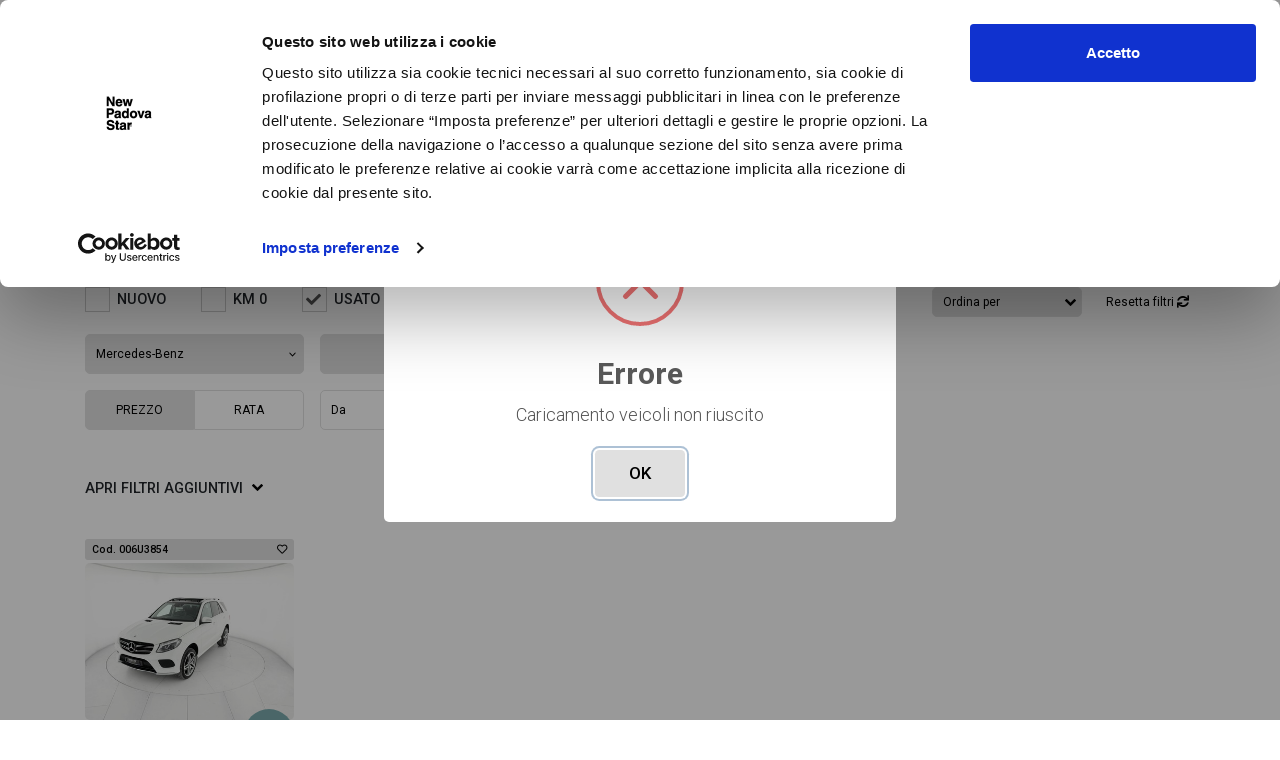

--- FILE ---
content_type: text/html; charset=UTF-8
request_url: https://www.padovastar.it/usato/mercedes/gle-350-2018
body_size: 14402
content:
<!DOCTYPE html>
<html lang="it">
<head>
            <!-- Google Tag Manager -->
        <script>(function(w,d,s,l,i){w[l]=w[l]||[];w[l].push({'gtm.start':
        new Date().getTime(),event:'gtm.js'});var f=d.getElementsByTagName(s)[0],
        j=d.createElement(s),dl=l!='dataLayer'?'&l='+l:'';j.async=true;j.src=
        'https://www.googletagmanager.com/gtm.js?id='+i+dl;f.parentNode.insertBefore(j,f);
        })(window,document,'script','dataLayer','GTM-PF9NW68');</script>
        <!-- End Google Tag Manager -->
        <meta charset="UTF-8">
    <meta name="format-detection" content="telephone=no">
    <meta content="width=device-width, initial-scale=1, maximum-scale=1, user-scalable=no" name="viewport">
    <link rel="icon" type="image/x-icon" href="/favicon.ico"/>

    <title>            Mercedes GLE 350 del 2018 usate al miglior prezzo
    </title>
                <meta name="description" content="Mercedes GLE 350 del 2018  usata: scopri i modelli e le migliori offerte recenti per usato  Mercedes GLE  su padovastar.it">
        <link rel="canonical" href="https://www.padovastar.it/usato/mercedes/gle-350-2018" />

            <meta property="og:title" content="New Padova Star"/>
        <meta property="og:description" content=""/>
        <meta property="og:url" content="https://www.padovastar.it/usato/mercedes/gle-350-2018"/>
        <meta property="og:image" content="https://www.padovastar.it/images/logo-padovastar.png"/>
        <link href="https://fonts.googleapis.com/css2?family=Roboto:ital,wght@0,100;0,300;0,400;0,500;0,700;0,900;1,100;1,300;1,400;1,500;1,700;1,900&display=swap" rel="stylesheet">

        <script id="Cookiebot" src="https://consent.cookiebot.com/uc.js" data-cbid="68589e05-6d5a-4abf-840b-696c8866838f" data-blockingmode="auto" type="text/javascript"></script>
    
    
    
    
    
    
    
    
            
        
    
    
    
    
    <link rel="stylesheet" href="/minified-styles-default.css?65e93c84">
    
        <style>
        .prefooterLinks{
            max-height: 200px;
            overflow: hidden;
        }
        .prefooterLinks.open{
            max-height: 100%;
        }
        .seeMore{
            text-align: center;
        }
        .seeMore a.active{
            display: inline-block;
        }
        .seeMore a{
            display: none;
            font-size: 18px;
            color: #000 !important;
            padding: 15px;
            cursor: pointer;
        }
        .seeMore a i{ margin-right: 5px; font-size: 16px }
        .contentSnippet{ margin-bottom: 40px;}
        .anchorBox{
            text-align: center;
            display: flex;
            justify-content: center;
        }
        .anchorBox a{
            background-color: #e0e0e0;
            color: #333;
            text-decoration: none;
            font-size: 14px;
            width: 220px;
            padding: 8px 5px;
            border: 1px solid #fff;
            text-transform: uppercase;
            transition: all .3s;
        }
        .anchorBox a img{
            margin-right: 5px;
        }
        .anchorBox a.active{
            color: #7baaad;
            background-color: #fff;
        }
        #contactForm{ padding-top: 40px;}
        .noVehicle{
            padding: 30px 0 20px;
        }

            </style>

    
    
    
        
            
        
    
    
    
    
    
    
    
    
    
    
    
    
    
    
    
    
    
    
    
    <script type="text/javascript" src="/minified-scripts-default.js?65e93c84"></script>


</head>
<body class="   " itemscope itemtype="http://schema.org/WebPage">

    <!-- Google Tag Manager (noscript) -->
    <noscript><iframe src="https://www.googletagmanager.com/ns.html?id=GTM-PF9NW68"
    height="0" width="0" style="display:none;visibility:hidden"></iframe></noscript>
    <!-- End Google Tag Manager (noscript) -->

    <header>
        <div class="headerbox d-flex justify-content-between align-items-center">
            <div class="headMenu order-1">
                <a href="#"><span><i></i><i></i><i></i></span> <strong class="d-none d-sm-inline">MENU</strong></a>
            </div>
            <div class="container headMenu-container order-3 order-sm-2">
                <div class="row">
                    <div class="col-md-4 offset-xl-4 text-right text-sm-center">
                        <a href="/">
                            <img src="/images/mb-logo-padovastar.webp" onerror="this.src = '/images/mb-logo-padovastar.png'" alt="new padova star" class="logo">
                        </a>
                    </div>
                    <div class="col-md-8 col-xl-4 d-flex align-items-center justify-content-end headLinks-nav">
                        <ul class="headLinks">
                            <li>
                                <a href="#">Sedi e contatti</a>
                                <ol>
                                                                            <li>
                                            <a href="/sede/concessionaria-di-limena">Concessionaria di Limena</a>
                                        </li>
                                                                    </ol>
                            </li>
                            <li>
                                <a href="#">Le nostre officine</a>
                                <ol>
                                                                            <li>
                                            <a href="/sede/officina-di-limena">Officina di Limena</a>
                                        </li>
                                                                    </ol>
                            </li>
                            <li>
                                <a href="/pagina/dicono-di-noi">Dicono di noi</a>
                            </li>
                        </ul>
                    </div>
                </div>
            </div>
            <div class="headLinks-actions order-2 order-sm-3">
                <ul class="headLinks">
                    <li class="actions">
                        <a href="/preferiti" class="preferiti">
                            <img src="/images/icone/preferiti.png" width="25" height="25" alt="preferiti">
                            <span class="badge" style="display: none">0</span>
                            <div class="label">preferiti</div>
                        </a>
                        <a href="#" class="notifiche">
                            <img src="/images/icone/notifiche.png" width="25" height="25" alt="notifiche">
                                                        <div class="label">notifiche</div>
                        </a>
                    </li>
                </ul>
            </div>
        </div>
    </header>

<main>
    

    <div class="container">
        <div class="breadcrumbs-wrap">
            <ul class="breadcrumbs-list" itemscope itemprop="breadcrumb" itemtype="http://schema.org/BreadcrumbList">
                <li itemscope itemprop="itemListElement" itemtype="http://schema.org/ListItem">
                    <a href="/" itemprop="item">Home</a>
                    <meta itemprop="position" content="1" />
                    <meta itemprop="name" content="New padova star" />
                </li>
                                    <li itemscope itemprop="itemListElement" itemtype="http://schema.org/ListItem">
                        <a href="/mercedes" itemprop="item">Mercedes-Benz</a>
                        <meta itemprop="position" content="2" />
                        <meta itemprop="name" content="Mercedes" />
                    </li>
                                                    <li itemscope itemprop="itemListElement" itemtype="http://schema.org/ListItem">
                        <a href="/usato/mercedes" itemprop="item">Mercedes usate </a>
                        <meta itemprop="position" content="3" />
                        <meta itemprop="name" content="Mercedes usate" />
                    </li>
                                                    <li itemscope itemprop="itemListElement" itemtype="http://schema.org/ListItem">
                        <a href="/usato/mercedes/gle" itemprop="item">Mercedes GLE usate </a>
                        <meta itemprop="position" content="4" />
                        <meta itemprop="name" content="Mercedes GLE usate" />
                    </li>
                                                    <li itemscope itemprop="itemListElement" itemtype="http://schema.org/ListItem">
                        <a href="/usato/mercedes/gle-350" itemprop="item">Mercedes GLE 350 usate </a>
                        <meta itemprop="position" content="5" />
                        <meta itemprop="name" content="Mercedes GLE 350 usate" />
                    </li>
                            </ul>
        </div>

        <div class="anchorBox">
            <a href="#" data-view="anchor_info">
                <img src="/images/icone/file-info-line.svg" alt="">
                <span>Info sulla vettura</span>
            </a>
                            <a href="#" data-view="anchor_vehicles">
                    <img src="/images/icone/roadster-line.svg" alt="">
                    <span>Veicoli disponibili</span>
                </a>
                                </div>

        <div id="anchor_info">

                            <div class="seoInfo">
                    <div class="customSearch">
                                                    <h1>Mercedes GLE 350 del 2018 usate</h1>
                                                <div class="customSearchTxtCnt">
                            <div class="customSearchTxt">
                                Stai cercando Mercedes GLE 350 d Premium Plus 4matic auto? In questa pagina troverai le migliori offerte per acquistare un veicolo Mercedes usato.
                Le schede veicolo sono dettagliate e sempre aggiornate in modo da aiutarti a scegliere quella più adatta alle tue necessità, sono presenti informazioni 
                essenziali come l'alimentazione, dati tecnici, dotazioni standard ed opzionali, colorazione esterna e colorazione degli interni. 
                Ogni annuncio di GLE 350 d Premium Plus 4matic auto dispone di una ricca gallery fotografica per poter vedere ogni singolo dettaglio del veicolo, dalle caratteristiche 
                esterne al design degli interni in alta definizione. Questo ti permetterà di valutare al meglio l'eventuale decisione di provare il veicolo o 
                acquistarlo online! All'interno della pagina Mercedes GLE 350 d Premium Plus 4matic auto troverai anche il listino prezzi, eventuale offerta e rata consigliata per 
                l'acquisto del veicolo.
                            </div>
                            <span class="toggleTxt">
                                <i class="fa fa-angle-down"></i>
                            </span>
                        </div>
                    </div>
                </div>

                    </div>

        <div id="wiApp">
            <div id="vehiclesBoxMain">

                <div id="anchor_vehicles">
                                            <div class="filtroListaVeicoli" v-cloak>
                            
                                                            <div class="h1"><b>1</b> vetture trovate</div>
                                        
                                                            <div class="row">
                                    <div class="col-md-8 form-group">
                                        <div class="d-flex flex-wrap">
                                                                                        <div class="checkbox archiveChk" v-for="opt in archiveOptions">
                                                <input type="checkbox" v-model="vfilter.archives" :id="'archive_'+opt.id" :value="opt.id" :name="'archive_'+opt.id" @change="changeSomething('archive')">
                                                <label :for="'archive_'+opt.id"><span>{{ opt.label }}</span></label>
                                            </div>
                                                                                    </div>
                                    </div>
                                    <div class="col-md-4 form-group text-right">
                                        <div class="orderBy">
                                            <select name="orderBy" v-model="vfilter.orderBy" class="selectType2" @change="orderList()">
                                                <option value="">Ordina per</option>
                                                <option value="priceDesc">Prezzo decrescente</option>
                                                <option value="priceAsc">Prezzo crescente</option>
                                                <option value="rateDesc">Rata decrescente</option>
                                                <option value="rateAsc">Rata crescente</option>
                                                <option value="kmDesc">Km decrescente</option>
                                                <option value="kmAsc">Km crescente</option>
                                                <option value="yearDesc">Anno decrescente</option>
                                                <option value="yearAsc">Anno crescente</option>
                                            </select>
                                        </div>
                                        <button type="button" class="btn-filter-reset" @click="resetAllFilter()">
                                            Resetta filtri <i class="fa fa-refresh"></i>
                                        </button>
                                    </div>
                                </div>
                                        
                            <div class="boxFilters">
                                            
                                <div class="row">
                                    <div class="col-md-10">
                                        <div class="row">
                                            <div class="col-md-3 form-group">
                                                <div class="filterSelect">
                                                    <select v-model="vfilter.brand" :class="{'active': vfilter.brand}" @change="changeSomething('brand')">
                                                        <option value="">Marca</option>
                                                        <optgroup label="Official Brands">
                                                            <option value="mercedes">Mercedes-Benz</option>
                                                            <option value="amg">AMG</option>
                                                        </optgroup>
                                                        <optgroup label="Tutti i brand">
                                                            <option v-for="vehicle in $_items(vehicleList).unique('brand').orderBy('brand').data()" v-if="!['mercedes', 'amg'].includes(vehicle.brandSlug)" :value="vehicle.brandSlug">{{ vehicle.brand }}</option>
                                                        </optgroup>
                                                    </select>
                                                </div>
                                            </div>
                                            <div class="col-md-3 form-group">
                                                <div class="filterSelect">
                                                    <select v-model="vfilter.model" :disabled="!vfilter.brand" :class="{'active': vfilter.model}" @change="changeSomething('model')">
                                                        <option value="">Modello</option>
                                                        <option v-for="model in $_items(getFilteredModel(vehicleList)).unique('model').orderBy('model').data()" :value="model.modelSlug">{{ model.model }}</option>
                                                    </select>
                                                </div>
                                            </div>
                                        </div>
                                    </div>
                                </div>
            
                                <div class="form-group">
                                    <div class="row">
                                        <div class="col-md-10">
                                            <div class="row">
                                                <div class="col-md-3 form-group">
                                                    <div class="filterprices">
                                                        <div class="buttonsprice clearfix">
                                                            <button type="button" :class="{'active': vfilter.viewType == 'price'}" @click="changeSomething('price')">Prezzo</button>
                                                            <button type="button" :class="{'active': vfilter.viewType == 'rate'}" @click="changeSomething('rate')">Rata</button>
                                                        </div>
                                                    </div>
                                                </div>
                                                <div class="col-md-4 form-group">
                                                    <div v-if="vfilter.viewType == 'price'" class="selectsprice row">
                                                        <div class="col-6 filterSelect form-group">
                                                            <select v-model="vfilter.priceFrom" :class="{'active': vfilter.priceFrom}" @change="changeSomething(null)">
                                                                <option value="">Da</option>
                                                                                                                                    <option value="10000">10.000 &euro;</option>
                                                                                                                                    <option value="20000">20.000 &euro;</option>
                                                                                                                                    <option value="30000">30.000 &euro;</option>
                                                                                                                                    <option value="40000">40.000 &euro;</option>
                                                                                                                                    <option value="50000">50.000 &euro;</option>
                                                                                                                                    <option value="60000">60.000 &euro;</option>
                                                                                                                                    <option value="70000">70.000 &euro;</option>
                                                                                                                                    <option value="80000">80.000 &euro;</option>
                                                                                                                                    <option value="90000">90.000 &euro;</option>
                                                                                                                                    <option value="100000">100.000 &euro;</option>
                                                                                                                                    <option value="110000">110.000 &euro;</option>
                                                                                                                                    <option value="120000">120.000 &euro;</option>
                                                                                                                                    <option value="130000">130.000 &euro;</option>
                                                                                                                                    <option value="140000">140.000 &euro;</option>
                                                                                                                                    <option value="150000">150.000 &euro;</option>
                                                                                                                                    <option value="160000">160.000 &euro;</option>
                                                                                                                                    <option value="170000">170.000 &euro;</option>
                                                                                                                                    <option value="180000">180.000 &euro;</option>
                                                                                                                                    <option value="190000">190.000 &euro;</option>
                                                                                                                                    <option value="200000">200.000 &euro;</option>
                                                                                                                                    <option value="210000">210.000 &euro;</option>
                                                                                                                                    <option value="220000">220.000 &euro;</option>
                                                                                                                                    <option value="230000">230.000 &euro;</option>
                                                                                                                                    <option value="240000">240.000 &euro;</option>
                                                                                                                                    <option value="250000">250.000 &euro;</option>
                                                                                                                                    <option value="260000">260.000 &euro;</option>
                                                                                                                                    <option value="270000">270.000 &euro;</option>
                                                                                                                                    <option value="280000">280.000 &euro;</option>
                                                                                                                                    <option value="290000">290.000 &euro;</option>
                                                                                                                            </select>
                                                        </div>
                                                        <div class="col-6 filterSelect form-group">
                                                            <select v-model="vfilter.priceTo" :class="{'active': vfilter.priceTo}" @change="changeSomething(null)">
                                                                <option value="">Fino a</option>
                                                                                                                                    <option value="10000">10.000 &euro;</option>
                                                                                                                                    <option value="20000">20.000 &euro;</option>
                                                                                                                                    <option value="30000">30.000 &euro;</option>
                                                                                                                                    <option value="40000">40.000 &euro;</option>
                                                                                                                                    <option value="50000">50.000 &euro;</option>
                                                                                                                                    <option value="60000">60.000 &euro;</option>
                                                                                                                                    <option value="70000">70.000 &euro;</option>
                                                                                                                                    <option value="80000">80.000 &euro;</option>
                                                                                                                                    <option value="90000">90.000 &euro;</option>
                                                                                                                                    <option value="100000">100.000 &euro;</option>
                                                                                                                                    <option value="110000">110.000 &euro;</option>
                                                                                                                                    <option value="120000">120.000 &euro;</option>
                                                                                                                                    <option value="130000">130.000 &euro;</option>
                                                                                                                                    <option value="140000">140.000 &euro;</option>
                                                                                                                                    <option value="150000">150.000 &euro;</option>
                                                                                                                                    <option value="160000">160.000 &euro;</option>
                                                                                                                                    <option value="170000">170.000 &euro;</option>
                                                                                                                                    <option value="180000">180.000 &euro;</option>
                                                                                                                                    <option value="190000">190.000 &euro;</option>
                                                                                                                                    <option value="200000">200.000 &euro;</option>
                                                                                                                                    <option value="210000">210.000 &euro;</option>
                                                                                                                                    <option value="220000">220.000 &euro;</option>
                                                                                                                                    <option value="230000">230.000 &euro;</option>
                                                                                                                                    <option value="240000">240.000 &euro;</option>
                                                                                                                                    <option value="250000">250.000 &euro;</option>
                                                                                                                                    <option value="260000">260.000 &euro;</option>
                                                                                                                                    <option value="270000">270.000 &euro;</option>
                                                                                                                                    <option value="280000">280.000 &euro;</option>
                                                                                                                                    <option value="290000">290.000 &euro;</option>
                                                                                                                            </select>
                                                        </div>
                                                    </div>
                                                    <div v-if="vfilter.viewType == 'rate'" class="selectsprice row">
                                                        <div class="col-6 filterSelect form-group">
                                                            <select v-model="vfilter.rateFrom" :class="{'active': vfilter.rateFrom}" @change="changeSomething(null)">
                                                                <option value="">Prezzo da</option>
                                                                                                                                    <option value="100">100 &euro;</option>
                                                                                                                                    <option value="200">200 &euro;</option>
                                                                                                                                    <option value="300">300 &euro;</option>
                                                                                                                                    <option value="400">400 &euro;</option>
                                                                                                                                    <option value="500">500 &euro;</option>
                                                                                                                                    <option value="600">600 &euro;</option>
                                                                                                                                    <option value="700">700 &euro;</option>
                                                                                                                                    <option value="800">800 &euro;</option>
                                                                                                                                    <option value="900">900 &euro;</option>
                                                                                                                                    <option value="1000">1.000 &euro;</option>
                                                                                                                                    <option value="1100">1.100 &euro;</option>
                                                                                                                                    <option value="1200">1.200 &euro;</option>
                                                                                                                                    <option value="1300">1.300 &euro;</option>
                                                                                                                                    <option value="1400">1.400 &euro;</option>
                                                                                                                                    <option value="1500">1.500 &euro;</option>
                                                                                                                                    <option value="1600">1.600 &euro;</option>
                                                                                                                                    <option value="1700">1.700 &euro;</option>
                                                                                                                                    <option value="1800">1.800 &euro;</option>
                                                                                                                                    <option value="1900">1.900 &euro;</option>
                                                                                                                                    <option value="2000">2.000 &euro;</option>
                                                                                                                                    <option value="2100">2.100 &euro;</option>
                                                                                                                                    <option value="2200">2.200 &euro;</option>
                                                                                                                                    <option value="2300">2.300 &euro;</option>
                                                                                                                                    <option value="2400">2.400 &euro;</option>
                                                                                                                                    <option value="2500">2.500 &euro;</option>
                                                                                                                                    <option value="2600">2.600 &euro;</option>
                                                                                                                                    <option value="2700">2.700 &euro;</option>
                                                                                                                                    <option value="2800">2.800 &euro;</option>
                                                                                                                                    <option value="2900">2.900 &euro;</option>
                                                                                                                                    <option value="3000">3.000 &euro;</option>
                                                                                                                                    <option value="3100">3.100 &euro;</option>
                                                                                                                                    <option value="3200">3.200 &euro;</option>
                                                                                                                                    <option value="3300">3.300 &euro;</option>
                                                                                                                                    <option value="3400">3.400 &euro;</option>
                                                                                                                                    <option value="3500">3.500 &euro;</option>
                                                                                                                                    <option value="3600">3.600 &euro;</option>
                                                                                                                                    <option value="3700">3.700 &euro;</option>
                                                                                                                                    <option value="3800">3.800 &euro;</option>
                                                                                                                                    <option value="3900">3.900 &euro;</option>
                                                                                                                                    <option value="4000">4.000 &euro;</option>
                                                                                                                            </select>
                                                        </div>
                                                        <div class="col-6 filterSelect form-group">
                                                            <select v-model="vfilter.rateTo" :class="{'active': vfilter.rateTo}" @change="changeSomething(null)">
                                                                <option value="">Fino a</option>
                                                                                                                                    <option value="100">100 &euro;</option>
                                                                                                                                    <option value="200">200 &euro;</option>
                                                                                                                                    <option value="300">300 &euro;</option>
                                                                                                                                    <option value="400">400 &euro;</option>
                                                                                                                                    <option value="500">500 &euro;</option>
                                                                                                                                    <option value="600">600 &euro;</option>
                                                                                                                                    <option value="700">700 &euro;</option>
                                                                                                                                    <option value="800">800 &euro;</option>
                                                                                                                                    <option value="900">900 &euro;</option>
                                                                                                                                    <option value="1000">1.000 &euro;</option>
                                                                                                                                    <option value="1100">1.100 &euro;</option>
                                                                                                                                    <option value="1200">1.200 &euro;</option>
                                                                                                                                    <option value="1300">1.300 &euro;</option>
                                                                                                                                    <option value="1400">1.400 &euro;</option>
                                                                                                                                    <option value="1500">1.500 &euro;</option>
                                                                                                                                    <option value="1600">1.600 &euro;</option>
                                                                                                                                    <option value="1700">1.700 &euro;</option>
                                                                                                                                    <option value="1800">1.800 &euro;</option>
                                                                                                                                    <option value="1900">1.900 &euro;</option>
                                                                                                                                    <option value="2000">2.000 &euro;</option>
                                                                                                                                    <option value="2100">2.100 &euro;</option>
                                                                                                                                    <option value="2200">2.200 &euro;</option>
                                                                                                                                    <option value="2300">2.300 &euro;</option>
                                                                                                                                    <option value="2400">2.400 &euro;</option>
                                                                                                                                    <option value="2500">2.500 &euro;</option>
                                                                                                                                    <option value="2600">2.600 &euro;</option>
                                                                                                                                    <option value="2700">2.700 &euro;</option>
                                                                                                                                    <option value="2800">2.800 &euro;</option>
                                                                                                                                    <option value="2900">2.900 &euro;</option>
                                                                                                                                    <option value="3000">3.000 &euro;</option>
                                                                                                                                    <option value="3100">3.100 &euro;</option>
                                                                                                                                    <option value="3200">3.200 &euro;</option>
                                                                                                                                    <option value="3300">3.300 &euro;</option>
                                                                                                                                    <option value="3400">3.400 &euro;</option>
                                                                                                                                    <option value="3500">3.500 &euro;</option>
                                                                                                                                    <option value="3600">3.600 &euro;</option>
                                                                                                                                    <option value="3700">3.700 &euro;</option>
                                                                                                                                    <option value="3800">3.800 &euro;</option>
                                                                                                                                    <option value="3900">3.900 &euro;</option>
                                                                                                                                    <option value="4000">4.000 &euro;</option>
                                                                                                                            </select>
                                                        </div>
                                                    </div>
                                                </div>
                                            </div>
                                        </div>
                                    </div>
                                </div>
            
                                <div class="toggleFilter">
                                    <a href="#">
                                        <span class="apri">apri</span>
                                        <span class="chiudi">chiudi</span> filtri aggiuntivi
                                        <img src="/images/icone/arrow_down.png" alt="arrow" loading="lazy" decoding="async">
                                    </a>
                                </div>
            
                                <div class="moreFiltersBox">
            
                                    <div class="row ">
                                        <div class="col-xl-10">
                                            <div class="row align-items-center">
                                                <div class="col-md-3 form-group">
                                                    <div class="filterSelect">
                                                        <select v-model="vfilter.fuel" class="text-capitalize" :class="{'active': vfilter.fuel}" @change="changeSomething('fuel')">
                                                            <option value="">Alimentazione</option>
                                                            <option v-for="vehicle in $_items(vehicleList).unique('fuel').orderBy('fuel').data()" v-if="vehicle.fuel">{{ vehicle.fuel }}</option>
                                                        </select>
                                                    </div>
                                                </div>
                                                <div class="col-md-7 form-group">
                                                    <div class="d-flex justify-content-between extraFilters">
                                                        <div>
                                                            <div class="checkbox">
                                                                <input type="checkbox" v-model="vfilter.youngDriver" id="_youngDriver" @change="changeSomething(null)" autocomplete="off">
                                                                <label for="_youngDriver"><span>Neo patentati</span></label>
                                                            </div>
                                                        </div>
                                                        <div>
                                                            <div class="checkbox">
                                                                <input type="checkbox" v-model="vfilter.fourmatic" id="_fourmatic" @change="changeSomething(null)" autocomplete="off">
                                                                <label for="_fourmatic"><span>Trazione 4MATIC</span></label>
                                                            </div>
                                                        </div>
                                                        <div>
                                                            <div class="checkbox">
                                                                <input type="checkbox" v-model="vfilter.automaticGear" id="_automaticGear" @change="changeSomething(null)" autocomplete="off">
                                                                <label for="_automaticGear"><span>Cambio automatico</span></label>
                                                            </div>
                                                        </div>
                                                        <div>
                                                            <div class="checkbox">
                                                                <input type="checkbox" v-model="vfilter.isSuperPrice" id="prezzosuper" @change="changeSomething('prezzosuper')"  autocomplete="off">
                                                                <label for="prezzosuper"><span style="color: #e6007f">PREZZI SUPER</span></label>
                                                            </div>
                                                        </div>
                                                    </div>
                                                </div>
                                            </div>
                                        </div>
                                    </div>
            
                                    <div class="form-group">
                                        <div class="row">
                                            <div class="col-6 col-md-2 filterSelect form-group">
                                                <select v-model="vfilter.registrationYear" :class="{'active': vfilter.registrationYear}" :disabled="disabledKmYear" @change="changeSomething(null)" autocomplete="off">
                                                    <option value="0">Anno da</option>
                                                    <option value="" v-if="disabledKmYear">Anno da</option>
                                                    <option :value="vehicle.registrationYear" v-for="vehicle in $_items(vehicleList).unique('registrationYear').orderBy('registrationYear').desc().data()" v-if="vehicle.registrationYear > 0">Dal {{ vehicle.registrationYear }}</option>
                                                </select>
                                            </div>
                                            <div class="col-6 col-md-2 filterSelect form-group">
                                                <select v-model="vfilter.km" :class="{'active': vfilter.km}" :disabled="disabledKmYear" @change="changeSomething(null)" autocomplete="off">
                                                    <option value="">Km fino a</option>
                                                                                                            <option value="10000">10.000 km</option>
                                                                                                            <option value="20000">20.000 km</option>
                                                                                                            <option value="30000">30.000 km</option>
                                                                                                            <option value="40000">40.000 km</option>
                                                                                                            <option value="50000">50.000 km</option>
                                                                                                            <option value="60000">60.000 km</option>
                                                                                                            <option value="70000">70.000 km</option>
                                                                                                            <option value="80000">80.000 km</option>
                                                                                                            <option value="90000">90.000 km</option>
                                                                                                            <option value="100000">100.000 km</option>
                                                                                                            <option value="110000">110.000 km</option>
                                                                                                            <option value="120000">120.000 km</option>
                                                                                                            <option value="130000">130.000 km</option>
                                                                                                            <option value="140000">140.000 km</option>
                                                                                                            <option value="150000">150.000 km</option>
                                                                                                            <option value="160000">160.000 km</option>
                                                                                                            <option value="170000">170.000 km</option>
                                                                                                            <option value="180000">180.000 km</option>
                                                                                                            <option value="190000">190.000 km</option>
                                                                                                            <option value="200000">200.000 km</option>
                                                                                                            <option value="210000">210.000 km</option>
                                                                                                            <option value="220000">220.000 km</option>
                                                                                                            <option value="230000">230.000 km</option>
                                                                                                            <option value="240000">240.000 km</option>
                                                                                                            <option value="250000">250.000 km</option>
                                                                                                            <option value="260000">260.000 km</option>
                                                                                                            <option value="270000">270.000 km</option>
                                                                                                            <option value="280000">280.000 km</option>
                                                                                                            <option value="290000">290.000 km</option>
                                                                                                            <option value="300000">300.000 km</option>
                                                                                                            <option value="310000">310.000 km</option>
                                                                                                            <option value="320000">320.000 km</option>
                                                                                                    </select>
                                            </div>
                                        </div>
                                    </div>
                                </div>
            
                            </div>
                        </div>
            
                        <div id="vehicleListCnt">
                            <div class="row vehicleItemBox">
                                                                    <div class="col-xl-3 col-lg-4 col-sm-6 vehicleItem">
                                        <div class="vehicle-item" itemscope itemtype="http://schema.org/Product">
    <meta itemprop="sku" content="006U3854" />
    <meta itemprop="name" content="Mercedes GLE gle 350 d premium 4matic auto" />
    <link itemprop="image" href="https://trivellato.media.weicola.it/trivellato/wrap360/small400/-/+2025+12+15+V067600_69405bf59268a.jpg/ae9352c675a28d4fc8b6422f5b1aa379.jpg" />
    <div itemprop="offers" itemtype="http://schema.org/Offer" itemscope>
        <link itemprop="url" href="https://www.padovastar.it/veicolo/006u3854-mercedes-classe-gle-gle-350-d-premium-4matic-auto" />
        <meta itemprop="availability" content="https://schema.org/InStock" />
        <meta itemprop="priceCurrency" content="EUR" />
        <meta itemprop="itemCondition" content="https://schema.org/UsedCondition" />
        <meta itemprop="price" content="39800.00" />
    </div>



    <div class="head bg-usato">

        <span>
                        Cod. 006U3854
        </span>
        <span><i class="fa fa-heart-o favouriteBtn" data-erpid="006U3854"></i></span>
    </div>
    <div class="image">
        <a href="/veicolo/006u3854-mercedes-classe-gle-gle-350-d-premium-4matic-auto" title="Mercedes GLE gle 350 d premium 4matic auto bianco automatico">
            <img src="/images/icone/placeholder2.jpg"
                data-src="https://trivellato.media.weicola.it/trivellato/wrap360/small400/-/+2025+12+15+V067600_69405bf59268a.jpg/ae9352c675a28d4fc8b6422f5b1aa379.jpg" 
                alt="Mercedes GLE gle 350 d premium 4matic auto  diesel bianco" 
                width="400" height="300" class="img-fluid">
        </a>
    </div>
            <div class="type little ">
            <span class="archive">USATO</span>
                            <span class="discount">-9%</span>
                    </div>
        <div class="details ">
                <div class="info">
            <div class="price ">
                <div class="finalPrice">39.800 &euro;</div>
                                    <div class="listPrice">43.800 &euro;</div>
                                            </div>
            <h3 class="brandmodel">
                <a href="/veicolo/006u3854-mercedes-classe-gle-gle-350-d-premium-4matic-auto" title="Mercedes GLE gle 350 d premium 4matic auto bianco automatico">
                    Mercedes GLE
                    <div class="version">gle 350 d premium 4matic auto</div>
                    <div class="moreinfo">bianco automatico</div>
                                            <div class="status disponibile ">Pronta consegna</div>
                                    </a>
            </h3>
            <div class="vehicleFeatures">
                                    <div>
                        <img src="/images/icone/features/alimentazione.png">
                        <div class="label">diesel</div>
                    </div>
                                                    <div>
                        <img src="/images/icone/features/cambio.png">
                        <div class="label">automatico</div>
                    </div>
                                                    <div>
                        <img src="/images/icone/features/immatricolazione.png">
                        <div class="label">11/2018</div>
                    </div>
                                                    <div>
                        <img src="/images/icone/features/km.png">
                        <div class="label">88.870</div>
                    </div>
                            </div>
        </div>
                    <div class="emptypromo"></div>
                <div class="link link-usato">
            <a href="/veicolo/006u3854-mercedes-classe-gle-gle-350-d-premium-4matic-auto" title="Mercedes GLE gle 350 d premium 4matic auto bianco automatico">
                <span>Vai alla scheda >></span>
            </a>
        </div>
    </div>
</div>
                                    </div>
                                                            </div>
                        </div>
            
                                    </div>
            </div>
        </div>

        
        
        

    </div>



                        </main>
<footer>
    <div class="top">
        <div class="container">
            <div class="row align-items-end">
                <div class="col-md-6 sx d-flex justify-content-between d-sm-block">
                    <img src="/images/logo-footer.png" alt="new padova star" loading="lazy" decoding="async">
                    <span class="text-right text-sm-left">Selezionato Top Dealers Italia <img src="/images/icone/top-dealer.png" alt="top dealer" loading="lazy" decoding="async"></span>
                </div>
                <div class="col-md-6 dx">
                    <a href="#" data-type="concessionaria">concessionarie</a>
                    <a href="#" data-type="officina">officine</a>
                </div>
            </div>
        </div>
    </div>
    <div class="middle">
        <div class="container">
            <div class="sedeBox concessionaria">
                                    <div class="sede">
                        <div class="row">
                            <div class="offset-md-3 col-md-3">
                                <div class="name">Sede di Limena</div>
                                <p>
                                    Via Visco 27<br>
                                    35010 Limena (PD)<br>
                                    Tel. 0498848999<br>
                                    Fax +39 049 767 827
                                </p>
                            </div>
                            <div class="col-md-3">
                                <b class="orari">Orari showroom</b>
                                <p><strong><u>Orari vendita vetture NUOVE</u></strong><br />
<strong>Luned&igrave; - Venerd&igrave;</strong>&nbsp;09.00 - 12.30 / 15.00 - 19.00<br />
<strong>Sabato</strong>&nbsp;09.00 - 12.30<br />
<strong>Domenica</strong>&nbsp;Chiuso</p>

<p><strong><u>Orari vendita vetture USATE</u></strong><br />
<strong>Luned&igrave; - Venerd&igrave;</strong>&nbsp;09.00 - 12.30 / 15.00 - 19.00<br />
<strong>Sabato </strong>09.00 - 12.30<br />
<strong>Domenica</strong>&nbsp;Chiuso</p>

<p>&nbsp;</p>

                            </div>
                            <div class="col-md-3 text-center">
                                <a href="/sede/concessionaria-di-limena?writeus=1" role="button" class="btn btn-light btn-block">Contattaci</a>
                                <div style="margin-top: 25px">
                                    <a href="/sede/concessionaria-di-limena" style="color: inherit">Vai alla scheda <i class="fa fa-arrow-circle-right"></i> </a>
                                </div>
                            </div>
                        </div>
                    </div>
                            </div>
            <div class="sedeBox officina">
                                    <div class="sede">
                        <div class="row">
                            <div class="offset-md-3 col-md-3">
                                <div class="name">Officina di Limena</div>
                                <p>
                                    Via Visco 27<br>
                                    35010 Limena (PD)<br>
                                    Tel. +39 049 884 89 00<br>
                                    Fax +39 049 767 827
                                </p>
                            </div>
                            <div class="col-md-3">
                                <b class="orari">Orari officina</b>
                                <p>Luned&igrave; - Venerd&igrave;<br />
08:00-12:00 / 14:00-18:00<br />
Sabato chiuso</p>

                            </div>
                            <div class="col-md-3 text-center">
                                <a href="/sede/officina-di-limena?writeus=1" role="button" class="btn btn-light btn-block">Contattaci</a>
                                <div style="margin-top: 25px">
                                    <a href="/sede/officina-di-limena" style="color: inherit">Vai alla scheda <i class="fa fa-arrow-circle-right"></i> </a>
                                </div>
                            </div>
                        </div>
                    </div>
                            </div>
        </div>
    </div>
    <div class="bottom">
        <div class="container">
            <div class="row align-items-end">
                <div class="col-xl-7" itemscope itemtype="http://schema.org/Organization">
                    PADOVA STAR S.R.L. Società Unipersonale - <b>New PadovaStar</b> è un marchio registrato di Padova Star S.r.l <br>
                    Via Visco, 27, CAP 35010 Limena (PD) - Tel. +39 049 8848999 - P.IVA e Cod. Fisc. 05063790280
                </div>
                <div class="col-xl-5">
                    <div class="footerlinks">
                        <a href="/pagina/privacy-policy">Privacy</a> |
                        <a href="/pagina/cookie-policy">Cookie</a> |
                        <a href="/pagina/note-legali">Note legali</a> |
                        <a href="/pagina/chi-siamo">Chi siamo</a>
                        <span class="social">
                                <a href="https://www.facebook.com/newpadovastar/" target="_blank">
                                    <img src="/images/icone/social/fb.png" alt="facebook" width="23" loading="lazy" decoding="async">
                                </a>
                                <a href="https://www.instagram.com/newpadovastar/" target="_blank">
                                    <img src="/images/icone/social/instagram.png" alt="instagram" width="23" loading="lazy" decoding="async">
                                </a>
                                <a href="https://www.youtube.com/user/PadovastarAutomobili" target="_blank">
                                    <img src="/images/icone/social/youtube.png" alt="youtube" width="23" loading="lazy" decoding="async">
                                </a>
                            </span>
                    </div>
                </div>
            </div>
        </div>
    </div>
</footer>
<div class="madein">
    Made in <a href="https://www.webindustry.it" target="_blank" rel="nofollow" style="color: inherit">Web Industry ®</a>
</div>
<div class="wiOverlay notification">
    <div class="closenotification">
        <a href="#">Chiudi <i class="fa fa-times"></i></a> 
    </div>
    <div class="title">Notifiche</div>
    <ul class="notificationList">
                    <div class="noNotice">Al momento non sono presenti nuove notifiche</div>
            </ul>
</div>

<menu class="wiOverlay menu">
    <div class="closemenu">
        <i class="fa fa-times"></i> MENU
    </div>
    <div class="menuBox">
        <div class="row">
            <div class="col-md-6">
                <h4>Ricerca</h4>
                <ul>
                    <li>
                        <a href="/mercedes">Nuovo Mercedes-Benz</a>
                    </li>
                    <li>
                        <a href="/km0/mercedes">Km 0 Mercedes-Benz</a>
                    </li>
                    <li>
                        <a href="/usato/mercedes">Usato Mercedes-Benz</a>
                    </li>
                    <li>
                        <a href="/ricerca-veicoli?isSuperPrice=1">Prezzi super</a>
                    </li>
                    <li>
                        <a href="/ricerca-veicoli?archives=nuovo&brand=mercedes&fuel=ibrido&viewType=price">Ibrido Mercedes-Benz</a>
                    </li>
                </ul>

                <h4>Sedi e contatti</h4>
                <ul>
                                            <li>
                            <a href="/sede/concessionaria-di-limena">Concessionaria di Limena</a>
                        </li>
                                    </ul>

                <h4>Le nostre officine</h4>
                <ul>
                                            <li>
                            <a href="/sede/officina-di-limena">Officina di Limena</a>
                        </li>
                                    </ul>
            </div>
            <div class="col-md-6">
                <h4>Promozioni e News</h4>
                <ul>
                                            <li>
                            <a href="/news/acquista-la-tua-mercedes-usata-il-passaggio-di-proprieta-e-in-omaggio-fino-a-fine-agosto-">Acquista la tua Mercedes Usata: il passaggio di proprietà è in omaggio fino a fine agosto!</a>
                        </li>
                                            <li>
                            <a href="/news/trivellato-store-collezione-estate-2-prodotti-15-3-prodotti-25">Trivellato Store | Collezione Estate: 2 prodotti - 15% 3 prodotti - 25%</a>
                        </li>
                                            <li>
                            <a href="/news/suv-days-extra-sconti-fino-a-3000">SUV DAYS: EXTRA SCONTI FINO A € 3000</a>
                        </li>
                                            <li>
                            <a href="/news/nuova-mercedes-cla-2025-tua-dda-350-al-mese">Nuova Mercedes CLA 2025: tua da € 350 al mese</a>
                        </li>
                                        <li>
                        <a href="/news" class="li-all">> VEDI TUTTE</a>
                    </li>
                </ul>
                
                <h4>New Padova Star</h4>
                <ul>
                                            <li>
                            <a href="/pagina/chi-siamo">Chi siamo</a>
                        </li>
                                            <li>
                            <a href="/pagina/dicono-di-noi">Dicono di noi</a>
                        </li>
                                            <li>
                            <a href="/pagina/assicura-la-tua-mercedes-benz-con-la-formula-piu-adatta-a-te">Assicura la tua Mercedes-Benz con la formula più adatta a te</a>
                        </li>
                                        <li>
                        <a href="/lavora-con-noi">Lavora con noi</a>
                    </li>
                    <li>
                        <a href="/pagina/privacy-policy">Privacy policy</a>
                    </li>
                    <li>
                        <a href="/pagina/cookie-policy">Cookie policy</a>
                    </li>
                    <li>
                        <a href="/pagina/note-legali">Note legali</a>
                    </li>
                    <li>
                        <a href="https://whistleblowing.padovastar.it" target="_blank">Whistleblowing</a>
                    </li>
                </ul>

            </div>
        </div>
    </div>
</menu>
<div class="wiOverlay notification">
    <div class="closenotification">
        <a href="#">Chiudi <i class="fa fa-times"></i></a> 
    </div>
    <div class="title">Notifiche</div>
    <ul class="notificationList">
                    <div class="noNotice">Al momento non sono presenti nuove notifiche</div>
            </ul>
</div><div class="wiOverlayBg"></div>


<script type="application/ld+json">
    {
        "@context": "https://schema.org",
        "@type": "Organization",
        "legalName": "Padova Star S.r.l",
        "address": {
            "@type": "PostalAddress",
            "streetAddress": "Via Visco",
            "addressLocality": "Limena",
            "postOfficeBoxNumber": "35010",
            "addressRegion": "PD"
        }
    }
</script>
<script type="application/ld+json">
    {
        "@context": "http://schema.org",
        "@type": "LocalBusiness",
        "name": "Padova Star S.r.l",
        "image": [
                        "https://www.padovastar.it/data_files/location/1218582025_HEADER LIMENA - NPS.png"                    ],
        "address": {
            "@type": "PostalAddress",
            "addressLocality": "Limena",
            "addressRegion": "PD",
            "streetAddress": "Via Visco"
        },
        "description": "Mercedes-Benz New Padova Star. Scopri la nuova concessionaria auto ufficiale",
        "telephone": "+390498848999"
    }
    </script>

<script>
    $(document).ready(function () {
        //opacizzazione dell'header
        if(!$('.headerOutStructure').length){
            $(window).on('scroll', function () {
                var opacity = Math.min(1, ($(window).scrollTop() / 150));
                $('header').css({
                    'background-color': 'rgba(255, 255, 255,' + opacity + ')',
                    'box-shadow': '0 2px 2px rgba(0,0,0,' + (opacity / 8) + ')'
                }).toggleClass('compact', opacity >= 1);
    
            });
            $(window).trigger('scroll');
        }

        //apertura megamenu
        $('.headMenu a').on('click', function (e) {
            e.preventDefault();
            $('body').addClass('modal-open')
            $('.wiOverlay.menu').addClass('open');
            $('.wiOverlayBg').fadeIn();
        });

        //chiusura megamenu
        $('.wiOverlay.menu .closemenu').on('click', function (e) {
            $('body').removeClass('modal-open')
            $('.wiOverlay.menu').removeClass('open');
            $('.wiOverlayBg').fadeOut();
        });

        $('.wiOverlayBg').on('click', function (e) {
            e.preventDefault();
            e.stopPropagation();
            $('body').removeClass('modal-open')
            $('.wiOverlay.menu').removeClass('open');
            $('.wiOverlay.notification').removeClass('open');
            $('.wiOverlayBg').fadeOut();
        });

        //apertura notifiche
        $('header .headLinks .notifiche').on('click', function (e) {
            e.preventDefault();
            $('body').addClass('modal-open');
            $('.wiOverlay.notification').addClass('open');
            $('.wiOverlayBg').fadeIn();
        })

        //chiusura notifiche
        $('.wiOverlay.notification .closenotification').on('click', function (e) {
            e.preventDefault();
            $('body').removeClass('modal-open');
            $('.wiOverlay.notification').removeClass('open');
            $('.wiOverlayBg').fadeOut();
        })

        //apertura sede nel footer
        var _initType = null;
        $('footer .top .dx a').on('click', function (e) {
            e.preventDefault()
            var _it = $(this),
                _type = _it.data('type');

            if (_initType != _type) {
                $('footer .top .dx a').not(this).removeClass('open');
                $('footer .middle').show();
                $('footer .middle .sedeBox').not('.' + _type).hide();
            }
            _it.toggleClass('open');

            if (!_initType) {
                $('footer .middle .' + _type).slideToggle();
                $('html, body').stop().animate({
                    scrollTop: $('footer .middle').offset().top - $('header').height() - 50
                })
            } else {
                $('footer .middle .' + _type).toggle();
            }
            _initType = _type
        })

        //aggiungi ai preferiti
        $('body').on('click', '.favouriteBtn', function () {
            var _it = $(this),
                _erpid = _it.data('erpid')
                _favourites = Cookies.get('favourites') ? JSON.parse(Cookies.get('favourites')) : [],
                _badgeVal = parseInt($('.headLinks .preferiti .badge').text());

            if (_favourites.indexOf(_erpid) > -1) {
                _favourites.forEach(function (item) {
                    if (item == _erpid) {
                        var ind = _favourites.indexOf(item);
                        _favourites.splice(ind, 1);
                    }
                })
                $(this).addClass('fa-heart-o').removeClass('fa-heart');
                $('.headLinks .preferiti .badge').text(_badgeVal - 1)
                if (_badgeVal == 1) {
                    $('.headLinks .preferiti .badge').hide();
                }
            } else {
                _favourites.push(_erpid);
                $(this).addClass('fa-heart').removeClass('fa-heart-o');
                $('.headLinks .preferiti .badge').show().text(_badgeVal + 1);
                                    if(typeof dataLayer !== 'undefined'){
                        dataLayer.push({
                            'event': 'info',
                            'category': 'like',
                            'action': 'info',
                            'label': _erpid
                        });
                    }
                    fbq('track', 'AddToCart', {
                        content_ids: _erpid,
                        content_type: 'product',
                    });
                    fbq('track', 'AddToWishlist', {
                        content_ids: _erpid,
                        content_type: 'vehicle',
                    });
                    
                            }

            Cookies.set('favourites', JSON.stringify(_favourites), {expires: 20, path: '/'});
        })

        //apro notifiche
        $('.headLinks .notifiche').on('click', function (e) {
            e.preventDefault();
            var _it = $(this);

                            if(typeof dataLayer !== 'undefined'){
                    dataLayer.push({
                        'event': 'info',             
                        'category': 'notifyclick',
                        'action': 'info',
                        'label': 'https://www.padovastar.it/usato/mercedes/gle-350-2018'
                    });
                }
            
            if (!_it.find('.badge').length) return;
            var _ids = String(_it.find('.badge').data('ids')),
                _notifications = Cookies.get('notifications') ? JSON.parse(Cookies.get('notifications')) : [];

            var _idsArray = null;
            if (_ids.indexOf(',') >= -1) {
                _idsArray = _ids.split(',');
            } else {
                _idsArray = _ids;
            }

            _idsArray.forEach(function (id) {
                _notifications.push(id);
            })
            Cookies.set('notifications', JSON.stringify(_notifications), {expires: 365, path: '/'});
            _it.find('.badge').remove();
        })

        $('.contact-bundle-form-checkbox').addClass('checkbox');
        $('.contact-bundle-form-radio').addClass('radio');

        $('.expander h3').on('click', function () {
            $(this).toggleClass('open');
            $(this).next().slideToggle();
        })

        $('.contact-bundle-button-wrapper input[type="button"').on('click', function(){
            $('.modal').modal('hide');
            $(this).closest('form')[0].reset();
        })

        
    })
</script>

    <script>
        function wiLazyLoad() {
            const images = document.querySelectorAll('img');

            const options = {
                // If the image gets within 50px in the Y axis, start the download.
                root: null, // Page as root
                rootMargin: '0px',
                threshold: 0.1
            };

            const fetchImage = (url) => {
                return new Promise((resolve, reject) => {
                    if (url && url.length) {
                        const image = new Image();
                        image.src = url;
                        image.onload = resolve;
                        image.onerror = reject;
                    }
                });
            }

            const loadImage = (image) => {
                const src = image.dataset.src;
                fetchImage(src).then(() => {
                    // console.log(src)
                    image.src = src;
                }).catch(()=>{
                    image.src = image.dataset.imgerr
                })
            }

            const handleIntersection = (entries, observer) => {
                entries.forEach(entry => {
                    if (entry.intersectionRatio > 0) {
                        loadImage(entry.target)
                    }
                })
            }

            // The observer for the images on the page
            const observer = new IntersectionObserver(handleIntersection, options);

            images.forEach(img => {
                observer.observe(img);
            })

        }

        $(document).ready(function () {
            wiLazyLoad();
        });
    </script>

<script>
    $(document).ready(function(){
    })


    var wiApp = new Vue({
        el: "#wiApp",
        data: {
            archiveOptions: [
                {
                    id: 'nuovo',
                    label: 'nuovo'
                },
                {
                    id: 'km0',
                    label: 'km 0'
                },
                {
                    id: 'usato',
                    label: 'usato'
                }
            ],
            groupTypes: [
                {
                    id: '',
                    label: 'Tutti'
                },
                {
                    id: 'auto',
                    label: 'Auto'
                },
                {
                    id: 'van',
                    label: 'Van'
                }
            ],
            vehicleList: [],
            vfilter: {
                archives: [],
                brand: "",
                model: "",
                isSuperPrice: "",
                youngDriver: "",
                automaticGear: "",
                fourmatic: "",
                priceFrom: "",
                priceTo: "",
                rateFrom: "",
                rateTo: "",
                fuel: "",
                registrationYear: 0,
                km: "",
                orderBy: "",
                locationErpId: "",
                viewType: "price",
            },
            disabledKmYear: false,
            //viewType: 'price'
        },
        methods: {
            getVehicleList: function() {
                var self = this;
                var _url = "/api/vehicle-list";
                $('#loading').show();
                axios.get(_url).then(function(response) {
                    self.vehicleList = response.data;
                    $('#loading').hide();
                }).catch(function(e) {
                    $('#loading').hide();
                    Swal.fire("Errore", 'Caricamento veicoli non riuscito', "error")
                })
            },
            submitStandardForm: function(openFilter){
                //invio parametri del form standard
                if(openFilter){
                    this.vfilter.openFilter = true;
                }
                if(this.sliderChange){
                    this.vfilter.sliderChange = true;
                }
                var _data = Object.assign({}, this.vfilter);
                var self = this;
                axios.post("/api/result-search-list?custom_search=1", _data).then(function(response) {
                    var res = response.data;
                    if(res && res.redirect){
                        location.href = res.redirect;
                    }
                }).catch(function(e) {
                    Swal.fire("Errore", 'Invio parametri con errori', "error")
                })
            },
            changeSomething: function(field){
                                                    this.vfilter.modelDetailed = "350";
                                                    this.vfilter.year = "2018";
                                                if(field == 'brand' || field == 'model' || field == 'archive' || field == 'fuel'){
                    if(field == 'brand'){
                        this.vfilter.model = "";
                    }
                    if(field == 'brand' || field == 'model'){
                        this.vfilter.versionCleaned = null;
                        this.vfilter.modelDetailed = null;
                    }
                    this.vfilter.finalPrice = null;
                    this.vfilter.rate = null;
                }
                if(field == 'price'){
                    this.vfilter.viewType = 'price';
                    this.vfilter.rateFrom = null;
                    this.vfilter.rateTo = null;
                }
                                
                if(field == 'rate'){
                    this.vfilter.viewType = 'rate';
                    this.vfilter.priceFrom = null;
                    this.vfilter.priceTo = null;
                }
                this.submitStandardForm(true);
            },
            orderList: function(){
                if(this.avoidOrderlistFunct) return;
                var key = 'orderBy';
                var value = this.vfilter.orderBy;
                var currentUrl = document.location.search.substr(1).split('&');

                var i = currentUrl.length;
                var x;
                while(i--){
                    x = currentUrl[i].split('=');
                    if (x[0] == key){
                        x[1] = value;
                        currentUrl[i] = x.join('=');
                        break;
                    }
                }
                if(i<0) {currentUrl[currentUrl.length] = [key,value].join('=');}
                document.location.search = currentUrl.join('&');
            },
            resetAllFilter: function(){
                location.href = "/ricerca-veicoli";
            },
            isOnlyNewSelected: function(){
                var self = this;
                var archives = self.vfilter.archives;
                if(archives.indexOf('usato') >= 0 || archives.length == 0){
                    self.disabledKmYear = false;
                }else{
                    self.vfilter.registrationYear = '';
                    self.vfilter.km = '';
                    self.disabledKmYear = true;
                }
            },
            getFilteredModel: function(list){
                var self = this;
                var _newlist = [];
                
                var obj = null;
                list.forEach(function(item){
                    if(self.vfilter.brand == item.brandSlug && (self.vfilter.archives.length == 0 || self.vfilter.archives.indexOf(item.archive) > -1)){
                        obj = {model: item.model, modelSlug: item.modelSlug}
                        _newlist.push(obj)
                    }
                })
                return _newlist;
            },
        },
        mounted: function() {
            var self = this;
            setTimeout(function(){
                self.isOnlyNewSelected();
            }, 1000)

                            this.vfilter.archives.push('usato');
            
                            this.vfilter.brand = "mercedes";
            
                            this.vfilter.model = "gle";
            
            this.getVehicleList();

        },
    });

</script>

    <script>
        $(document).ready(function(){
            $('.customSearch .toggleTxt').on('click', function () {
                $(this).closest('.customSearchTxtCnt').toggleClass('open')
            });


            $('.toggleFilter a').on('click', function (e) {
                e.preventDefault();
                $(this).toggleClass('open');
                $('.moreFiltersBox').slideToggle();
                                    if($(this).hasClass('open') && typeof dataLayer !== 'undefined'){
                        dataLayer.push({
                            'event': 'info',             
                            'category': 'openfilters',
                            'action': 'info',
                            'label': 'https://www.padovastar.it/usato/mercedes/gle-350-2018'
                        });
                    }
                            });

            $('.btnExpandBoxFilters').on('click', function (e) {
                e.preventDefault();
                $(this).toggleClass('active');
                $('.boxFilters').slideToggle();
            });

            $('.seeMore a').on('click', function(){
                $('.prefooterLinks').toggleClass('open')
                $('.seeMore a').toggleClass('active')
            })

            $('#contact-bundle-form-ef3f8b70-e5df-11ea-b779-46917333f556 input[type="submit"]').on('click', function (e) {
                e.preventDefault();
                var _form = $(this).closest('form');
                if (_form.smkValidate()) {
                    $(this).prop('disabled', true)
                    var _data = new FormData(_form[0]);
                    axios.post(_form.attr('action')+"?xhr=1", _data)
                        .then(function (response) {
                                                        if(typeof dataLayer !== 'undefined'){
                                dataLayer.push({
                                    'event': 'info',
                                    'category': 'info',
                                    'action': 'info',
                                    'label': 'https://www.padovastar.it/usato/mercedes/gle-350-2018'
                                });
                            }
                                                        Swal.fire({
                                title: "Richiesta inviata",
                                text: "La tua richiesta di informazioni è stata spedita con successo",
                                type: "success",
                            }).then(function (result) {
                                if (result.value) {
                                    location.reload()
                                }
                            });
                        })
                        .catch(function (e) {
                            $(this).prop('disabled', false)
                            Swal.fire("Errore", "Invio richiesta non riuscito", "error")
                        })
                }
            });

            $('.anchorBox').scrollToFixed({
                marginTop: $(window).width() < 500 ? 46 : 54
            })

            $('.anchorBox a').on('click', function(e){
                e.preventDefault();
                var _t = $(this),
                    _view = _t.data('view'),
                    _anchor = $('#'+_view).offset().top;

                $('html, body').stop().animate({
                    scrollTop: _view == 'anchor_info' ? 0 : _anchor - 60
                })
            })

            $(window).scroll(function(){
				var _scrolled = $(window).scrollTop();
				$('.anchorBox a').each(function(){
                    var _it = $(this),
					_position = _it.prevAll().length,
                    _view = _it.data('view'),
                    _offsetNum = 70,
                    _offset = $('#'+_view).offset().top;
					
					if(_scrolled >= (_offset - _offsetNum) && _scrolled <= (_offset - _offsetNum + $('#'+_view).height())){
						_it.addClass('active');
					}else{
                        _it.removeClass('active');
                    }
				});
			});

        })
    </script>

<script src="https://livechat.ekonsilio.io/6349524ca1ca1e3fcc5eb4a9.js" async="" crossorigin="anonymous" data-cookieconsent="ignore"></script>

</body>
</html>


--- FILE ---
content_type: image/svg+xml
request_url: https://www.padovastar.it/images/icone/roadster-line.svg
body_size: 64
content:
<svg xmlns="http://www.w3.org/2000/svg" viewBox="0 0 24 24" width="24" height="24"><path fill="none" d="M0 0h24v24H0z"/><path d="M19 20H5v1a1 1 0 0 1-1 1H3a1 1 0 0 1-1-1v-7.5l-1.243-.31A1 1 0 0 1 0 12.22v-.72a.5.5 0 0 1 .5-.5H2l2.48-5.788A2 2 0 0 1 6.32 4H17.68a2 2 0 0 1 1.838 1.212L22 11h1.5a.5.5 0 0 1 .5.5v.72a1 1 0 0 1-.757.97L22 13.5V21a1 1 0 0 1-1 1h-1a1 1 0 0 1-1-1v-1zm1-2v-5H4v5h16zM5.477 11h13.046a1 1 0 0 0 .928-1.371L18 6H6L4.549 9.629A1 1 0 0 0 5.477 11zM5 14c2.317 0 3.879.755 4.686 2.264a.5.5 0 0 1-.441.736H6a1 1 0 0 1-1-1v-2zm14 0v2a1 1 0 0 1-1 1h-3.245a.5.5 0 0 1-.44-.736C15.12 14.754 16.682 14 19 14z"/></svg>